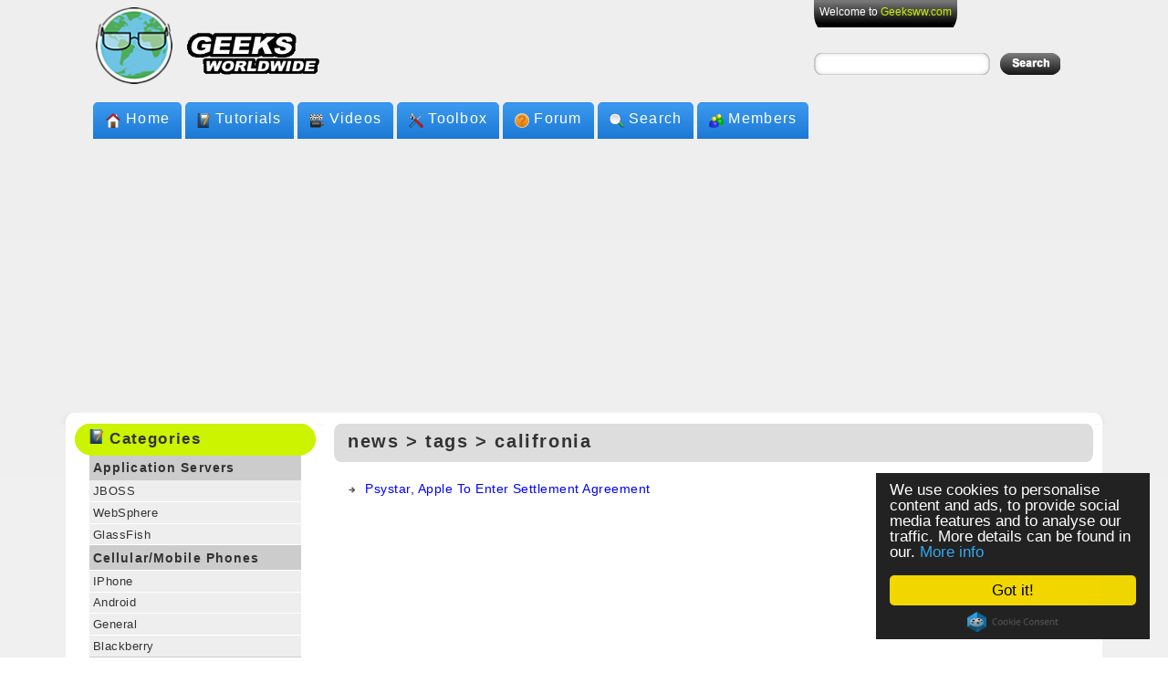

--- FILE ---
content_type: text/html; charset=UTF-8
request_url: https://geeksww.com/keywords/news/califronia/
body_size: 7629
content:
<!DOCTYPE html PUBLIC "-//W3C//DTD XHTML 1.0 Transitional//EN" "http://www.w3.org/TR/xhtml1/DTD/xhtml1-transitional.dtd">
<html xmlns="http://www.w3.org/1999/xhtml" lang="en" xml:lang="en">
<head>
<link rel="manifest" href="/manifest.json">
<link rel="stylesheet" href="/geekdivs.extra.css" media="all">
<meta http-equiv="Content-Type" content="text/html; charset=UTF-8" />
<link rel="shortcut icon" href="/favicon.ico" />
<link rel="icon" type="image/png" href="/assets/geek%20images_r3_c2.png" />
<title>List of news items on MySQL, Linux, PHP, LAMPP, Python, Gearman that are tagged 'califronia' | Geeks Worldwide</title>
<meta name="author" content="Shahryar Ghazi" />
<meta name="description" content="This page contains a list of all news items with all tags and the list of news items that are tagged 'califronia'. - Geeks Worldwide" />
<meta name="google-translate-customization" content="9dd71b0efcce47ed-cfe67a5ec1ade400-gdea185f6ef780d8d-f"></meta>
<meta name="viewport" content="width=device-width, initial-scale=1">
<meta name="theme-color" content="#00979b">
<meta name="mobile-web-app-capable"          content="yes">
<meta name="apple-mobile-web-app-capable"          content="yes">
<meta name="apple-mobile-web-app-status-bar-style" content="black">
<meta name="apple-mobile-web-app-title" content="Geeksww">
<link rel="apple-touch-startup-image"        href="/assets/footer_image_transparent_geeksww.com.png" >
<link rel="apple-touch-icon"                 href="/assets/geek%20images_r3_c2.png">
<link rel="apple-touch-icon-precomposed"     href="/assets/geek%20images_r3_c2.png" >
<link rel="apple-touch-icon" sizes="76x76"   href="/assets/geek%20images_r3_c2.png">
<link rel="apple-touch-icon" sizes="120x120" href="/assets/geek%20images_r3_c2.png">
<link rel="apple-touch-icon" sizes="152x152" href="/assets/geek%20images_r3_c2.png">





<script>
  // include loadCSS here...
  function loadCSS( href, before, media, callback ){
	"use strict";
	var ss = window.document.createElement( "link" );
	var ref = before || window.document.getElementsByTagName( "script" )[ 0 ];
	var sheets = window.document.styleSheets;
	ss.rel = "stylesheet";
	ss.href = href;
	// temporarily, set media to something non-matching to ensure it'll fetch without blocking render
	ss.media = "only x";
	ss.onload = callback || function() {};
	// inject link
	ref.parentNode.insertBefore( ss, ref );
	// This function sets the link's media back to `all` so that the stylesheet applies once it loads
	// It is designed to poll until document.styleSheets includes the new sheet.
	function toggleMedia(){
		var defined;
		for( var i = 0; i < sheets.length; i++ ){
			if( sheets[ i ].href && sheets[ i ].href.indexOf( href ) > -1 ){
				defined = true;
			}
		}
		if( defined ){
			ss.media = media || "all";
		}
		else {
			setTimeout( toggleMedia );
		}
	}
	toggleMedia();
	return ss;
  }
  // load a file
  loadCSS( "/geekdivs.min.css" );
</script>
<noscript><link rel="stylesheet" type="text/css" href="/geekdivs.min.css" media="all" /></noscript>
<!--[if IE]>
<style type="text/css" media="all">.borderitem {border-style: solid;}</style>
<![endif]-->


<!-- Begin Cookie Consent plugin by Silktide - http://silktide.com/cookieconsent -->
<script type="text/javascript">
    window.cookieconsent_options = {"message":"We use cookies to personalise content and ads, to provide social media features and to analyse our traffic. More details can be found in our.","dismiss":"Got it!","learnMore":"More info","link":"http://geeksww.com/privacy.php","theme":"dark-floating"};
</script>

<script type="text/javascript" src="//cdnjs.cloudflare.com/ajax/libs/cookieconsent2/1.0.9/cookieconsent.min.js"></script>
<!-- End Cookie Consent plugin -->


<script type="text/javascript" src="/ads.js"></script>
</head> 

<body >

<div id="wrapper">
  <div id="main">
    <div id="header_wrapper">
      <div id="header"> 
      <a 	href="/" 
      		title="Geeks Worldwide | Tutorials, Videos, Forums on Linux, MySQL, PHP, Python, Gearman, and open source technologies."
      >
		<img id="logo" src="/assets/geek images_r3_c2.png" alt="Geeks Worldwide Logo" /> 
		<img id="titletext" src="/assets/geeks text 4.gif" alt="Geeks Worldwide Title" /></a>


        <div id="login_box_wrapper">
          <div id="login_box"><ul>
          <li>
          Welcome to <a href="/">Geeksww.com</a>          </li></ul></div>
          <div id="search_box">
            <form action="/search.php" id="cse-search-box">
              <div class="rounded_corner"><div>    <input type="hidden" name="cx" value="partner-pub-6224825410383439:1086469521" />
		    <input type="hidden" name="cof" value="FORID:9" />
		    <input type="hidden" name="ie" value="UTF-8" />
		    <input type="text" name="q" title="Type in search term" value=" " /></div></div>
	            <input type="image" class="input_button" name="sa" src="../../../assets/legit left 1px.png" alt="Submit Form Button" />
            </form>
          </div>
        </div>
      </div>
      <div id="navigation">
        <ul>
          <li class="new_menu"><img src="/assets/home icon 16.png" alt="Home icon" /> <a href="/" title="Geeks World Home">Home</a></li>
          <li class="new_menu"><img src="/assets/tutorials icon 16.png" alt="Tutorials icon" /> <a href="/tutorials/" title="Tutorials, Howtos, and articles on LAMPP, MySQL, Linux, Javascript, PHP, Python, Gearman">Tutorials</a></li>
          <li class="new_menu"><img src="/assets/videos icon 16.png" alt="Videos icon" /> <a href="/videos/" title="List of selected technology related videos">Videos</a></li>
          <li class="new_menu"><img src="/assets/toolbox icon 16.png" alt="Toolbox icon" /> <a href="/toolbox/" title="List of tools">Toolbox</a></li>
          <li class="new_menu"><img src="/assets/help icon 16.png" alt="Forum icon" /> <a href="/forums/" title="Get your technology related questions answered in our forums">Forum</a></li>
          <li class="new_menu"><img src="/assets/search icon 16.png" alt="Search icon" /> <a href="/search.php" title="Search in Geeksww.com">Search</a></li>
	  <!--// <li class="new_menu"> <span class="left_nav_button"></span> <span class="mid_nav_button"> <img src="/assets/members icon 16.png" alt="Members icon" /> <a href="/profile/page/0/" title="List of Geeksww.com members">Members</a> </span> <span class="right_nav_button"></span> </li> //-->
          <li class="new_menu"><img src="/assets/members icon 16.png" alt="Members icon" /><a href="/profile/page/0/" title="List of Geeksww.com members">Members</a></li>
        </ul>
      </div>
    </div>





<div id="rounded_content_corners"><div><div></div></div></div>
<div id="content_area">
  <div>
    <div>
      <div id="category_left_section"><div id="category_left_section_inner">   <div class="title_heading"><div><h2><img alt="tutorials categories list" src="/assets/tutorials icon 16.png" /> categories</h2></div></div>
		<ul>
<li><h2>
							<a href="/news/application_servers/" 
								title="News items under 'Application Servers'"
							>Application Servers</a>
					</h2></li>
<li><a 	href="/news/application_servers/jboss/" 
		  				title="News items under 'Application Servers' &gt; 'JBOSS'">
						JBOSS</a></li>
<li><a 	href="/news/application_servers/websphere/" 
		  				title="News items under 'Application Servers' &gt; 'WebSphere'">
						WebSphere</a></li>
<li><a 	href="/news/application_servers/glassfish/" 
		  				title="News items under 'Application Servers' &gt; 'GlassFish'">
						GlassFish</a></li>
<li><h2>
							<a href="/news/cell_phones_mobile/" 
								title="News items under 'Cellular/Mobile Phones'"
							>Cellular/Mobile Phones</a>
					</h2></li>
<li><a 	href="/news/cell_phones_mobile/apple_iphone/" 
		  				title="News items under 'Cellular/Mobile Phones' &gt; 'IPhone'">
						IPhone</a></li>
<li><a 	href="/news/cell_phones_mobile/google_android/" 
		  				title="News items under 'Cellular/Mobile Phones' &gt; 'Android'">
						Android</a></li>
<li><a 	href="/news/cell_phones_mobile/mobile_general/" 
		  				title="News items under 'Cellular/Mobile Phones' &gt; 'General'">
						General</a></li>
<li><a 	href="/news/cell_phones_mobile/blackberry/" 
		  				title="News items under 'Cellular/Mobile Phones' &gt; 'Blackberry'">
						Blackberry</a></li>
<li><h2>
							<a href="/news/database_management_systems/" 
								title="News items under 'Database Management Systems'"
							>Database Management Systems</a>
					</h2></li>
<li><a 	href="/news/database_management_systems/mysql/" 
		  				title="News items under 'Database Management Systems' &gt; 'MySQL'">
						MySQL</a></li>
<li><a 	href="/news/database_management_systems/firebird/" 
		  				title="News items under 'Database Management Systems' &gt; 'Firebird'">
						Firebird</a></li>
<li><a 	href="/news/database_management_systems/postgresql/" 
		  				title="News items under 'Database Management Systems' &gt; 'PostgreSQL'">
						PostgreSQL</a></li>
<li><a 	href="/news/database_management_systems/ms_sql_server/" 
		  				title="News items under 'Database Management Systems' &gt; 'MS SQL Server'">
						MS SQL Server</a></li>
<li><a 	href="/news/database_management_systems/oracle/" 
		  				title="News items under 'Database Management Systems' &gt; 'Oracle'">
						Oracle</a></li>
<li><a 	href="/news/database_management_systems/db2/" 
		  				title="News items under 'Database Management Systems' &gt; 'DB2'">
						DB2</a></li>
<li><h2>
							<a href="/news/hardware/" 
								title="News items under 'Hardware'"
							>Hardware</a>
					</h2></li>
<li><a 	href="/news/hardware/hard_drive/" 
		  				title="News items under 'Hardware' &gt; 'Hard Disks'">
						Hard Disks</a></li>
<li><a 	href="/news/hardware/computer_chips/" 
		  				title="News items under 'Hardware' &gt; 'Computer Chips'">
						Computer Chips</a></li>
<li><a 	href="/news/hardware/monitor/" 
		  				title="News items under 'Hardware' &gt; 'Monitor'">
						Monitor</a></li>
<li><a 	href="/news/hardware/keyboard/" 
		  				title="News items under 'Hardware' &gt; 'Keyboard'">
						Keyboard</a></li>
<li><a 	href="/news/hardware/computer_mouse/" 
		  				title="News items under 'Hardware' &gt; 'Mouse'">
						Mouse</a></li>
<li><a 	href="/news/hardware/memory_ram/" 
		  				title="News items under 'Hardware' &gt; 'RAM'">
						RAM</a></li>
<li><a 	href="/news/hardware/processors/" 
		  				title="News items under 'Hardware' &gt; 'Processors'">
						Processors</a></li>
<li><h2>
							<a href="/news/internet_browsers/" 
								title="News items under 'Internet Browsers'"
							>Internet Browsers</a>
					</h2></li>
<li><a 	href="/news/internet_browsers/mozilla_firefox/" 
		  				title="News items under 'Internet Browsers' &gt; 'Mozilla Firefox'">
						Mozilla Firefox</a></li>
<li><a 	href="/news/internet_browsers/google_chrome/" 
		  				title="News items under 'Internet Browsers' &gt; 'Google Chrome'">
						Google Chrome</a></li>
<li><a 	href="/news/internet_browsers/safari/" 
		  				title="News items under 'Internet Browsers' &gt; 'Safari'">
						Safari</a></li>
<li><a 	href="/news/internet_browsers/internet_explorer/" 
		  				title="News items under 'Internet Browsers' &gt; 'Internet Explorer'">
						Internet Explorer</a></li>
<li><a 	href="/news/internet_browsers/opera/" 
		  				title="News items under 'Internet Browsers' &gt; 'Opera'">
						Opera</a></li>
<li><h2>
							<a href="/news/vendors/" 
								title="News items under 'IT Vendors/Companies'"
							>IT Vendors/Companies</a>
					</h2></li>
<li><a 	href="/news/vendors/google/" 
		  				title="News items under 'IT Vendors/Companies' &gt; 'Google'">
						Google</a></li>
<li><a 	href="/news/vendors/microsoft/" 
		  				title="News items under 'IT Vendors/Companies' &gt; 'Microsoft'">
						Microsoft</a></li>
<li><a 	href="/news/vendors/apple/" 
		  				title="News items under 'IT Vendors/Companies' &gt; 'Apple'">
						Apple</a></li>
<li><a 	href="/news/vendors/oraclev/" 
		  				title="News items under 'IT Vendors/Companies' &gt; 'Oracle'">
						Oracle</a></li>
<li><a 	href="/news/vendors/ibm/" 
		  				title="News items under 'IT Vendors/Companies' &gt; 'IBM'">
						IBM</a></li>
<li><a 	href="/news/vendors/dell/" 
		  				title="News items under 'IT Vendors/Companies' &gt; 'Dell'">
						Dell</a></li>
<li><a 	href="/news/vendors/sun_microsystems/" 
		  				title="News items under 'IT Vendors/Companies' &gt; 'Sun Microsystems'">
						Sun Microsystems</a></li>
<li><a 	href="/news/vendors/adobe_systems/" 
		  				title="News items under 'IT Vendors/Companies' &gt; 'Adobe Systems'">
						Adobe Systems</a></li>
<li><a 	href="/news/vendors/hewlett_packard_company_hp/" 
		  				title="News items under 'IT Vendors/Companies' &gt; 'Hewlett-Packard Company (HP)'">
						Hewlett-Packard Company (HP)</a></li>
<li><a 	href="/news/vendors/intel/" 
		  				title="News items under 'IT Vendors/Companies' &gt; 'Intel'">
						Intel</a></li>
<li><a 	href="/news/vendors/advanced_micro_devices_amd/" 
		  				title="News items under 'IT Vendors/Companies' &gt; 'Advanced Micro Devices (AMD)'">
						Advanced Micro Devices (AMD)</a></li>
<li><a 	href="/news/vendors/cisco/" 
		  				title="News items under 'IT Vendors/Companies' &gt; 'Cisco'">
						Cisco</a></li>
<li><a 	href="/news/vendors/open_source/" 
		  				title="News items under 'IT Vendors/Companies' &gt; 'Open Source'">
						Open Source</a></li>
<li><a 	href="/news/vendors/yahoo/" 
		  				title="News items under 'IT Vendors/Companies' &gt; 'Yahoo'">
						Yahoo</a></li>
<li><a 	href="/news/vendors/verizon_communications/" 
		  				title="News items under 'IT Vendors/Companies' &gt; 'Verizon Communications'">
						Verizon Communications</a></li>
<li><a 	href="/news/vendors/Amazon/" 
		  				title="News items under 'IT Vendors/Companies' &gt; 'Amazon.com, Inc.'">
						Amazon.com, Inc.</a></li>
<li><h2>
							<a href="/news/libraries/" 
								title="News items under 'Libraries'"
							>Libraries</a>
					</h2></li>
<li><a 	href="/news/libraries/openssl/" 
		  				title="News items under 'Libraries' &gt; 'OpenSSL'">
						OpenSSL</a></li>
<li><h2>
							<a href="/news/linux_distributions/" 
								title="News items under 'Linux Distros'"
							>Linux Distros</a>
					</h2></li>
<li><a 	href="/news/linux_distributions/fedora/" 
		  				title="News items under 'Linux Distros' &gt; 'Fedora'">
						Fedora</a></li>
<li><a 	href="/news/linux_distributions/ubuntu/" 
		  				title="News items under 'Linux Distros' &gt; 'Ubuntu'">
						Ubuntu</a></li>
<li><a 	href="/news/linux_distributions/gentoo/" 
		  				title="News items under 'Linux Distros' &gt; 'Gentoo'">
						Gentoo</a></li>
<li><a 	href="/news/linux_distributions/debian/" 
		  				title="News items under 'Linux Distros' &gt; 'Debian'">
						Debian</a></li>
<li><a 	href="/news/linux_distributions/suse/" 
		  				title="News items under 'Linux Distros' &gt; 'Suse'">
						Suse</a></li>
<li><a 	href="/news/linux_distributions/redhat/" 
		  				title="News items under 'Linux Distros' &gt; 'RedHat'">
						RedHat</a></li>
<li><a 	href="/news/linux_distributions/yellowdog/" 
		  				title="News items under 'Linux Distros' &gt; 'Yellow Dog'">
						Yellow Dog</a></li>
<li><a 	href="/news/linux_distributions/centos/" 
		  				title="News items under 'Linux Distros' &gt; 'CentOS'">
						CentOS</a></li>
<li><h2>
							<a href="/news/operating_systems/" 
								title="News items under 'Operating Systems'"
							>Operating Systems</a>
					</h2></li>
<li><a 	href="/news/operating_systems/linux/" 
		  				title="News items under 'Operating Systems' &gt; 'Linux'">
						Linux</a></li>
<li><a 	href="/news/operating_systems/microsoft_windows/" 
		  				title="News items under 'Operating Systems' &gt; 'MS Windows'">
						MS Windows</a></li>
<li><a 	href="/news/operating_systems/macosx/" 
		  				title="News items under 'Operating Systems' &gt; 'MacOS X'">
						MacOS X</a></li>
<li><a 	href="/news/operating_systems/netbsd/" 
		  				title="News items under 'Operating Systems' &gt; 'NetBSD'">
						NetBSD</a></li>
<li><a 	href="/news/operating_systems/freebsd/" 
		  				title="News items under 'Operating Systems' &gt; 'FreeBSD'">
						FreeBSD</a></li>
<li><a 	href="/news/operating_systems/Solaris/" 
		  				title="News items under 'Operating Systems' &gt; 'Solaris'">
						Solaris</a></li>
<li><a 	href="/news/operating_systems/openbsd/" 
		  				title="News items under 'Operating Systems' &gt; 'OpenBSD'">
						OpenBSD</a></li>
<li><h2>
							<a href="/news/popular_websites/" 
								title="News items under 'Popular Websites'"
							>Popular Websites</a>
					</h2></li>
<li><a 	href="/news/popular_websites/twitter/" 
		  				title="News items under 'Popular Websites' &gt; 'Twitter.com'">
						Twitter.com</a></li>
<li><a 	href="/news/popular_websites/youtube/" 
		  				title="News items under 'Popular Websites' &gt; 'YouTube.com'">
						YouTube.com</a></li>
<li><a 	href="/news/popular_websites/digg/" 
		  				title="News items under 'Popular Websites' &gt; 'Digg.com'">
						Digg.com</a></li>
<li><a 	href="/news/popular_websites/monster_com/" 
		  				title="News items under 'Popular Websites' &gt; 'Monster.com'">
						Monster.com</a></li>
<li><h2>
							<a href="/news/search_engines/" 
								title="News items under 'Search Engines'"
							>Search Engines</a>
					</h2></li>
<li><a 	href="/news/search_engines/bing/" 
		  				title="News items under 'Search Engines' &gt; 'Bing'">
						Bing</a></li>
<li><a 	href="/news/search_engines/google_search/" 
		  				title="News items under 'Search Engines' &gt; 'Google Search'">
						Google Search</a></li>
<li><a 	href="/news/search_engines/yahoo_search/" 
		  				title="News items under 'Search Engines' &gt; 'Yahoo Search'">
						Yahoo Search</a></li>
<li><a 	href="/news/search_engines/ask_com/" 
		  				title="News items under 'Search Engines' &gt; 'Ask.com'">
						Ask.com</a></li>
<li><h2>
							<a href="/news/servers/" 
								title="News items under 'Servers'"
							>Servers</a>
					</h2></li>
<li><a 	href="/news/servers/apache_web_http_server/" 
		  				title="News items under 'Servers' &gt; 'Apache Web Server'">
						Apache Web Server</a></li>
<li><a 	href="/news/servers/vsftpd_ftp_server/" 
		  				title="News items under 'Servers' &gt; 'vsftpd FTP Server'">
						vsftpd FTP Server</a></li>
<li><h2>
							<a href="/news/social_networks/" 
								title="News items under 'Social Networks'"
							>Social Networks</a>
					</h2></li>
<li><a 	href="/news/social_networks/facebook/" 
		  				title="News items under 'Social Networks' &gt; 'Facebook'">
						Facebook</a></li>
<li><a 	href="/news/social_networks/myspace/" 
		  				title="News items under 'Social Networks' &gt; 'MySpace'">
						MySpace</a></li>
<li><a 	href="/news/social_networks/other_social_networks/" 
		  				title="News items under 'Social Networks' &gt; 'Other Social Networks'">
						Other Social Networks</a></li>
<li><a 	href="/news/social_networks/hi5/" 
		  				title="News items under 'Social Networks' &gt; 'Hi5'">
						Hi5</a></li>
<li><a 	href="/news/social_networks/friendster/" 
		  				title="News items under 'Social Networks' &gt; 'Friendster'">
						Friendster</a></li>
<li><a 	href="/news/social_networks/plaxo/" 
		  				title="News items under 'Social Networks' &gt; 'Plaxo'">
						Plaxo</a></li>
<li><h2>
							<a href="/news/technology/" 
								title="News items under 'Technology'"
							>Technology</a>
					</h2></li>
<li><a 	href="/news/technology/business/" 
		  				title="News items under 'Technology' &gt; 'Business'">
						Business</a></li>
<li><a 	href="/news/technology/security/" 
		  				title="News items under 'Technology' &gt; 'Security'">
						Security</a></li>
<li><a 	href="/news/technology/new_feature_release/" 
		  				title="News items under 'Technology' &gt; 'New Feature/Release'">
						New Feature/Release</a></li>
<li><a 	href="/news/technology/software/" 
		  				title="News items under 'Technology' &gt; 'Software'">
						Software</a></li>
<li><a 	href="/news/technology/development/" 
		  				title="News items under 'Technology' &gt; 'Development'">
						Development</a></li>
<li><a 	href="/news/technology/marketing_promotion/" 
		  				title="News items under 'Technology' &gt; 'Marketing/Promotion'">
						Marketing/Promotion</a></li>
<li><a 	href="/news/technology/general/" 
		  				title="News items under 'Technology' &gt; 'General'">
						General</a></li>
<li><a 	href="/news/technology/cloud_computing/" 
		  				title="News items under 'Technology' &gt; 'Cloud Computing'">
						Cloud Computing</a></li>
<li><a 	href="/news/technology/voip/" 
		  				title="News items under 'Technology' &gt; 'VoIP'">
						VoIP</a></li>
<li><a 	href="/news/technology/laws_policies/" 
		  				title="News items under 'Technology' &gt; 'Laws/Policies'">
						Laws/Policies</a></li>
<li><a 	href="/news/technology/data/" 
		  				title="News items under 'Technology' &gt; 'Data'">
						Data</a></li>
<li><a 	href="/news/technology/blogging/" 
		  				title="News items under 'Technology' &gt; 'Blogging'">
						Blogging</a></li>
<li><a 	href="/news/technology/advertising/" 
		  				title="News items under 'Technology' &gt; 'Advertising'">
						Advertising</a></li>
<li><a 	href="/news/technology/gaming/" 
		  				title="News items under 'Technology' &gt; 'Gaming'">
						Gaming</a></li>
<li><a 	href="/news/technology/internet_service_providers/" 
		  				title="News items under 'Technology' &gt; 'ISPs'">
						ISPs</a></li>
<li><a 	href="/news/technology/privacy/" 
		  				title="News items under 'Technology' &gt; 'Privacy'">
						Privacy</a></li>
<li><a 	href="/news/technology/clustering/" 
		  				title="News items under 'Technology' &gt; 'Clustering'">
						Clustering</a></li>
<li><h2>
							<a href="/news/virtualization/" 
								title="News items under 'Virtualization'"
							>Virtualization</a>
					</h2></li>
<li><a 	href="/news/virtualization/virtualbox/" 
		  				title="News items under 'Virtualization' &gt; 'VirtualBox'">
						VirtualBox</a></li>
<li><a 	href="/news/virtualization/vmware/" 
		  				title="News items under 'Virtualization' &gt; 'VMware'">
						VMware</a></li>
<li><a 	href="/news/virtualization/virtual_pc/" 
		  				title="News items under 'Virtualization' &gt; 'Virtual PC'">
						Virtual PC</a></li>
<li><h2>
							<a href="/news/web_development/" 
								title="News items under 'Web Development'"
							>Web Development</a>
					</h2></li>
<li><a 	href="/news/web_development/php/" 
		  				title="News items under 'Web Development' &gt; 'PHP'">
						PHP</a></li>
<li><a 	href="/news/web_development/perl/" 
		  				title="News items under 'Web Development' &gt; 'Perl'">
						Perl</a></li>
<li><a 	href="/news/web_development/javascript/" 
		  				title="News items under 'Web Development' &gt; 'Javascript'">
						Javascript</a></li>
<li><a 	href="/news/web_development/web_design/" 
		  				title="News items under 'Web Development' &gt; 'Web Design'">
						Web Design</a></li>
<li><a 	href="/news/web_development/adobe_flash/" 
		  				title="News items under 'Web Development' &gt; 'Adobe Flash'">
						Adobe Flash</a></li>
<li><a 	href="/news/web_development/ruby/" 
		  				title="News items under 'Web Development' &gt; 'Ruby'">
						Ruby</a></li>
<li><a 	href="/news/web_development/python/" 
		  				title="News items under 'Web Development' &gt; 'Python'">
						Python</a></li>
<li><a 	href="/news/web_development/java/" 
		  				title="News items under 'Web Development' &gt; 'Java'">
						Java</a></li>
<li><a 	href="/news/web_development/ajax/" 
		  				title="News items under 'Web Development' &gt; 'AJAX'">
						AJAX</a></li>
<li><a 	href="/news/web_development/graphics_design/" 
		  				title="News items under 'Web Development' &gt; 'Graphics Design'">
						Graphics Design</a></li>
</ul>


<div class="title_heading"><div><h2><img alt="geeksww tags cloud" src="/assets/tags icon.png" /> tags cloud</h2></div></div>
<p id="tags_cloud">               <a href="/keywords/news/virtualbox/" style="font-size:10px" title="26 items tagged with virtualbox">virtualbox</a>                <a href="/keywords/news/android/" style="font-size:11px" title="29 items tagged with android">android</a>                <a href="/keywords/news/twitter/" style="font-size:11px" title="30 items tagged with twitter">twitter</a>                <a href="/keywords/news/microsoft/" style="font-size:16px" title="96 items tagged with microsoft">microsoft</a>                <a href="/keywords/news/facebook/" style="font-size:11px" title="31 items tagged with facebook">facebook</a>                <a href="/keywords/news/oracle/" style="font-size:10px" title="22 items tagged with oracle">oracle</a>                <a href="/keywords/news/mobile/" style="font-size:11px" title="34 items tagged with mobile">mobile</a>                <a href="/keywords/news/iphone/" style="font-size:13px" title="62 items tagged with iphone">iphone</a>                <a href="/keywords/news/firebird/" style="font-size:11px" title="30 items tagged with firebird">firebird</a>                <a href="/keywords/news/fedora/" style="font-size:11px" title="35 items tagged with fedora">fedora</a>                <a href="/keywords/news/mysql/" style="font-size:11px" title="35 items tagged with mysql">mysql</a>                <a href="/keywords/news/sun/" style="font-size:10px" title="23 items tagged with sun">sun</a>                <a href="/keywords/news/linux/" style="font-size:24px" title="191 items tagged with linux">linux</a>                <a href="/keywords/news/ubuntu/" style="font-size:11px" title="32 items tagged with ubuntu">ubuntu</a>                <a href="/keywords/news/mac/" style="font-size:10px" title="20 items tagged with mac">mac</a>                <a href="/keywords/news/google/" style="font-size:17px" title="103 items tagged with google">google</a>                <a href="/keywords/news/windows7/" style="font-size:10px" title="24 items tagged with windows7">windows7</a>                <a href="/keywords/news/technology/" style="font-size:11px" title="27 items tagged with technology">technology</a>                <a href="/keywords/news/business/" style="font-size:20px" title="147 items tagged with business">business</a>                <a href="/keywords/news/development/" style="font-size:13px" title="54 items tagged with development">development</a>                <a href="/keywords/news/apple/" style="font-size:15px" title="78 items tagged with apple">apple</a>                <a href="/keywords/news/software/" style="font-size:11px" title="33 items tagged with software">software</a>                <a href="/keywords/news/php/" style="font-size:11px" title="28 items tagged with php">php</a>                <a href="/keywords/news/database/" style="font-size:11px" title="31 items tagged with database">database</a>                <a href="/keywords/news/windows/" style="font-size:11px" title="33 items tagged with windows">windows</a>                <a href="/keywords/news/security/" style="font-size:13px" title="62 items tagged with security">security</a>                <a href="/keywords/news/opensource/" style="font-size:21px" title="160 items tagged with opensource">opensource</a>                <a href="/keywords/news/jboss/" style="font-size:10px" title="21 items tagged with jboss">jboss</a>                <a href="/keywords/news/new-release/" style="font-size:11px" title="32 items tagged with new-release">new-release</a>                <a href="/keywords/news/ibm/" style="font-size:11px" title="29 items tagged with ibm">ibm</a></p>
<p style="text-align:center">
<script type="text/javascript"><!--
google_ad_client = "ca-pub-6224825410383439";
/* home_120_600 */
google_ad_slot = "2344841906";
google_ad_width = 120;
google_ad_height = 600;
//-->
</script>
<script type="text/javascript" src="https://pagead2.googlesyndication.com/pagead/show_ads.js">
</script>
</p> 
</div></div>
      <div id="main_right_section">
        <div id="main_right_section_inner">
          <div class="page_heading"><div><h2>news &gt; tags &gt; califronia</h2></div></div>
          <ul id="categories_list">
<li>
						<a	title="Discuss 'Psystar, Apple To Enter Settlement Agreement'" 
							href="/discuss/1112/psystar_apple_to_enter_settlement_agreement.php"
						>Psystar, Apple To Enter Settlement Agreement</a>
					</li>
</ul>
        </div>
      </div>
      <div class="clearfix" style="clear:both;overflow:hidden;"></div>
    </div>
  </div>
</div>
</div>
  <div id="footer" class="clearfix">
  <ul>
    <li><a href="/disclaimer.php" title="Using this site means you accept its terms">Using this site means you accept its terms</a></li>
    <li><a href="/privacy.php" title="Privacy policy for all users/visitors of this site">Privacy Policy</a></li>
    <li><a href="/profile/page/0/" title="List all members">Members</a></li>
    <li><a href="/support_us.php" title="Support Geeks Worldwide (http://geeksww.com/)">Support Us</a></li>
    <li><a href="/contact.php" title="Contact geeksww.com">Contact Us</a></li>
    <li><a href="/sitemap.php" title="Sitemap for geeksww.com">Sitemap</a></li>
  </ul>
  <a href="" id="footer_logo" title="Geeks Worldwide">
  <img src="/assets/footer_image_transparent_geeksww.com.png" 
       alt="Geeks Worldwide logo" style="float:right"  
  /></a>
  <div class="clearfix" style="clear:both;overflow:hidden;"></div>
  </div>
<!--//
       <img alt="overstate" src="/assets/1px_overstate.png" style="visibility:hidden;display:none" />
       <img alt="navright_over right" src="/assets/navright_over.png"
           style="visibility:hidden;display:none"                       />
       <img alt="left overstate"  src="/assets/navleft_over.png" style="visibility:hidden;display:none" />
//-->
</div>

<script type="text/javascript">
/*
document.body.onload = function() {

//
function xhttp2server( endpoint ){
  var xhttp;
  if( XMLHttpRequest || window.XMLHttpRequest ){
    xhttp = new XMLHttpRequest();
  } else {
    // code for IE6, IE5
    xhttp = new ActiveXObject("Microsoft.XMLHTTP");
  }
  xhttp.open( "POST", "ajax.php", true );
  xhttp.setRequestHeader("Content-type", "application/x-www-form-urlencoded");
  xhttp.send(( 'safari' in window ? "browser=safari&" : "" ) +
                 "str=endpoint&endpoint=" + encodeURIComponent( endpoint ? endpoint : ''  ));
}//xhttp2server


if( window.matchMedia && window.matchMedia('(display-mode: standalone)').matches ){
  console.log("Thank you for installing our app!");
} else{
  if( 'serviceWorker' in navigator ){
    navigator.serviceWorker.register( '/sw.js' ).then( function( registration ){
      console.log( 'ServiceWorker registration successful with scope: ', registration.scope );
    }).catch( function( err ){
      console.log( 'ServiceWorker registration failed: ', err );
    });
  }
}



//
if( 'serviceWorker' in navigator ){
    navigator.serviceWorker.register( '/notifier_sw.js' ).then( function( reg ){
        console.log( ':^)', reg );
        reg.pushManager.subscribe({
          userVisibleOnly: true
        }).then(function(sub) {
          console.log( 'Endpoint:', sub.endpoint );
          xhttp2server( sub.endpoint );
        });
    }).catch(function(error) {
        console.log( ':^(', error );
    });
}//if


var safari_push_id = 'web.com.geeksww';
var checkRemotePermission = function( permissionData ){
 console.log( 'In Safari\'s checkRemotePermission: ' +
              JSON.stringify( permissionData ));
  if( permissionData.permission === 'default' ){
    console.log('Notification permission is default for  Safari user');
    // This is a new web service URL and its validity is unknown.
    window.safari.pushNotification.requestPermission(
      'https://geeksww.com/safari_push', // The web service URL.
      // to download PUSH ZIP package
         //POST ON webServiceURL/version/pushPackages/websitePushID
      // need
         // POST https://geeksww.com/safari/push/v1/devices/<deviceToken>/registrations/web.com.geeksww endpoint (Registering or Updating Device Permission Policy)
      // when permissions change:
         // DELETE https://geeksww.com/safari/push/v1/devices/<deviceToken>/registrations/web.com.geeksww (Forgetting Device Permission Policy)
      // Logging errors
         // POST webServiceURL/version/log
      safari_push_id,              // The Website Push ID.
      { "user": "1"},              // Data that you choose to send to your server to help you identify the user.
      checkRemotePermission        // The callback function.
    );

  } else if( permissionData.permission === 'denied' ){
    // The user said no.
    console.log('Notification permission denied to Safari user');
  } else if( permissionData.permission === 'granted' ){
    // The web service URL is a valid push provider, and the user said yes.
    // permissionData.deviceToken is now available to use.
    console.log('Notification permission granted to Safari user');
   // xhttp2server( permissionData.deviceToken ); //will be done through register/delete endpoints
  }//else

}//checkRemotePermission


if( 'safari' in window && 'pushNotification' in window.safari ){
  var permissionData = window.safari.pushNotification.permission( safari_push_id );
  console.log('Hello Safari. Permissions: ' + JSON.stringify( permissionData  ));
  checkRemotePermission( permissionData );
}
}//onLoad


<script type="text/javascript">
*/
if(adblock) {
  //adblock is installed
  console.log('Ad block is installed')
}
if( window.canRunAds === undefined ){
  // adblocker detected, show fallback
 //       showFallbackImage();
console.log('DETECTED')
   }

</script>


</script>



</script>


<script defer src="https://static.cloudflareinsights.com/beacon.min.js/vcd15cbe7772f49c399c6a5babf22c1241717689176015" integrity="sha512-ZpsOmlRQV6y907TI0dKBHq9Md29nnaEIPlkf84rnaERnq6zvWvPUqr2ft8M1aS28oN72PdrCzSjY4U6VaAw1EQ==" data-cf-beacon='{"version":"2024.11.0","token":"3a7b5a3a04c4431d94f94bbf5edf8947","r":1,"server_timing":{"name":{"cfCacheStatus":true,"cfEdge":true,"cfExtPri":true,"cfL4":true,"cfOrigin":true,"cfSpeedBrain":true},"location_startswith":null}}' crossorigin="anonymous"></script>
</body>
</html>


--- FILE ---
content_type: text/html; charset=utf-8
request_url: https://www.google.com/recaptcha/api2/aframe
body_size: 268
content:
<!DOCTYPE HTML><html><head><meta http-equiv="content-type" content="text/html; charset=UTF-8"></head><body><script nonce="WOy2JAPktG8xboOWYL9b7A">/** Anti-fraud and anti-abuse applications only. See google.com/recaptcha */ try{var clients={'sodar':'https://pagead2.googlesyndication.com/pagead/sodar?'};window.addEventListener("message",function(a){try{if(a.source===window.parent){var b=JSON.parse(a.data);var c=clients[b['id']];if(c){var d=document.createElement('img');d.src=c+b['params']+'&rc='+(localStorage.getItem("rc::a")?sessionStorage.getItem("rc::b"):"");window.document.body.appendChild(d);sessionStorage.setItem("rc::e",parseInt(sessionStorage.getItem("rc::e")||0)+1);localStorage.setItem("rc::h",'1768551692248');}}}catch(b){}});window.parent.postMessage("_grecaptcha_ready", "*");}catch(b){}</script></body></html>

--- FILE ---
content_type: text/css
request_url: https://geeksww.com/geekdivs.extra.css
body_size: -292
content:
pre{
font-size:0.9rem;
background-color: azure;
padding: 0.5rem;
    overflow: auto;
}
